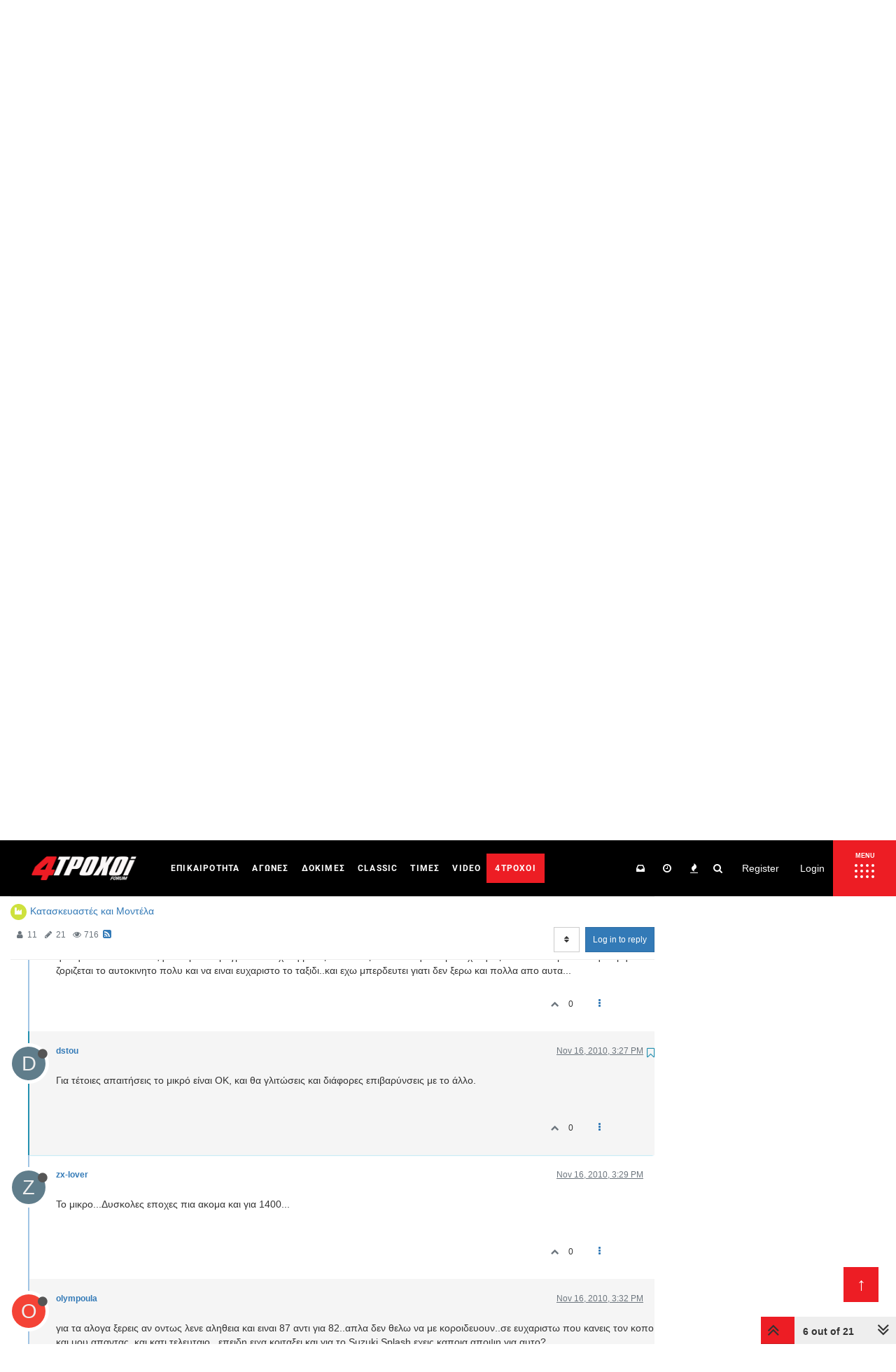

--- FILE ---
content_type: text/plain; charset=UTF-8
request_url: https://forum.4troxoi.gr/socket.io/?EIO=4&transport=polling&t=PlSF0bW
body_size: 118
content:
0{"sid":"zoX-5ecI5xWBcAD8AJBO","upgrades":["websocket"],"pingInterval":25000,"pingTimeout":20000}

--- FILE ---
content_type: text/plain; charset=UTF-8
request_url: https://forum.4troxoi.gr/socket.io/?EIO=4&transport=polling&t=PlSF0q9&sid=zoX-5ecI5xWBcAD8AJBO
body_size: 114
content:
40{"sid":"rlmLshurKHDSYQEUAJBP"}42["checkSession",0]42["setHostname","4troxoi-web-prod-2"]